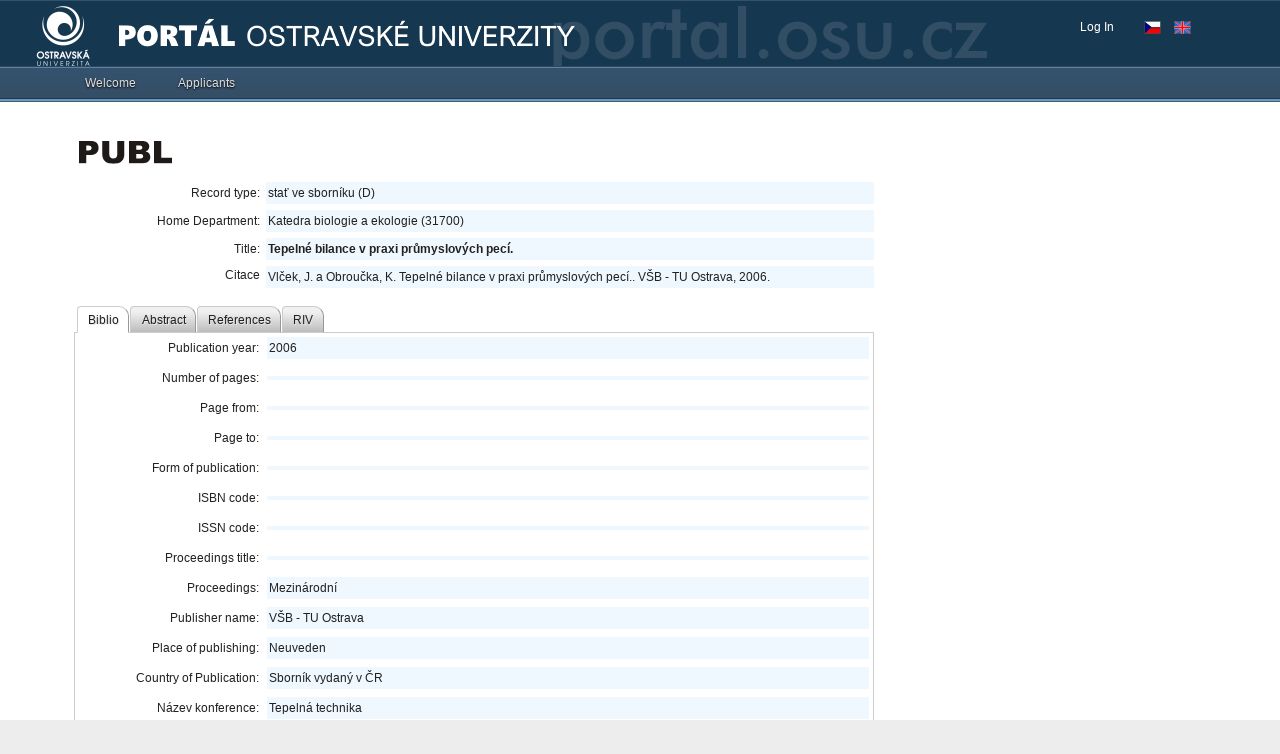

--- FILE ---
content_type: application/x-javascript
request_url: https://portal.osu.cz/dojo/v1.17/dojo/Stateful.js
body_size: 1802
content:
/*
	Copyright (c) 2004-2016, The JS Foundation All Rights Reserved.
	Available via Academic Free License >= 2.1 OR the modified BSD license.
	see: http://dojotoolkit.org/license for details
*/

//>>built
define("dojo/Stateful",["./_base/declare","./_base/lang","./_base/array","./when"],function(_1,_2,_3,_4){return _1("dojo.Stateful",null,{_attrPairNames:{},_getAttrNames:function(_5){var _6=this._attrPairNames;if(_6[_5]){return _6[_5];}return (_6[_5]={s:"_"+_5+"Setter",g:"_"+_5+"Getter"});},postscript:function(_7){if(_7){this.set(_7);}},_get:function(_8,_9){return typeof this[_9.g]==="function"?this[_9.g]():this[_8];},get:function(_a){return this._get(_a,this._getAttrNames(_a));},set:function(_b,_c){if(typeof _b==="object"){for(var x in _b){if(_b.hasOwnProperty(x)&&x!="_watchCallbacks"){this.set(x,_b[x]);}}return this;}var _d=this._getAttrNames(_b),_e=this._get(_b,_d),_f=this[_d.s],_10;if(typeof _f==="function"){_10=_f.apply(this,Array.prototype.slice.call(arguments,1));}else{this[_b]=_c;}if(this._watchCallbacks){var _11=this;_4(_10,function(){_11._watchCallbacks(_b,_e,_c);});}return this;},_changeAttrValue:function(_12,_13){var _14=this.get(_12);this[_12]=_13;if(this._watchCallbacks){this._watchCallbacks(_12,_14,_13);}return this;},watch:function(_15,_16){var _17=this._watchCallbacks;if(!_17){var _18=this;_17=this._watchCallbacks=function(_19,_1a,_1b,_1c){var _1d=function(_1e){if(_1e){_1e=_1e.slice();for(var i=0,l=_1e.length;i<l;i++){_1e[i].call(_18,_19,_1a,_1b);}}};_1d(_17["_"+_19]);if(!_1c){_1d(_17["*"]);}};}if(!_16&&typeof _15==="function"){_16=_15;_15="*";}else{_15="_"+_15;}var _1f=_17[_15];if(typeof _1f!=="object"){_1f=_17[_15]=[];}_1f.push(_16);var _20={};_20.unwatch=_20.remove=function(){var _21=_3.indexOf(_1f,_16);if(_21>-1){_1f.splice(_21,1);}};return _20;}});});

--- FILE ---
content_type: application/x-javascript
request_url: https://portal.osu.cz/dojo/v1.17/dijit/Dialog.js
body_size: 9740
content:
//>>built
require({cache:{"url:dijit/templates/Dialog.html":"<div class=\"dijitDialog\" role=\"dialog\" aria-labelledby=\"${id}_title\">\n\t<div data-dojo-attach-point=\"titleBar\" class=\"dijitDialogTitleBar\">\n\t\t<span data-dojo-attach-point=\"titleNode\" class=\"dijitDialogTitle\" id=\"${id}_title\"\n\t\t\t\trole=\"heading\" level=\"1\"></span>\n\t\t<span data-dojo-attach-point=\"closeButtonNode\" class=\"dijitDialogCloseIcon\" data-dojo-attach-event=\"ondijitclick: onCancel\" title=\"${buttonCancel}\" role=\"button\" tabindex=\"-1\">\n\t\t\t<span data-dojo-attach-point=\"closeText\" class=\"closeText\" title=\"${buttonCancel}\">x</span>\n\t\t</span>\n\t</div>\n\t<div data-dojo-attach-point=\"containerNode\" class=\"dijitDialogPaneContent\"></div>\n\t${!actionBarTemplate}\n</div>\n\n"}});define("dijit/Dialog",["require","dojo/_base/array","dojo/aspect","dojo/_base/declare","dojo/Deferred","dojo/dom","dojo/dom-class","dojo/dom-geometry","dojo/dom-style","dojo/_base/fx","dojo/i18n","dojo/keys","dojo/_base/lang","dojo/on","dojo/ready","dojo/sniff","dojo/touch","dojo/window","dojo/dnd/Moveable","dojo/dnd/TimedMoveable","./focus","./_base/manager","./_Widget","./_TemplatedMixin","./_CssStateMixin","./form/_FormMixin","./_DialogMixin","./DialogUnderlay","./layout/ContentPane","./layout/utils","dojo/text!./templates/Dialog.html","./a11yclick","dojo/i18n!./nls/common"],function(_1,_2,_3,_4,_5,_6,_7,_8,_9,fx,_a,_b,_c,on,_d,_e,_f,_10,_11,_12,_13,_14,_15,_16,_17,_18,_19,_1a,_1b,_1c,_1d){var _1e=new _5();_1e.resolve(true);function nop(){};var _1f=_4("dijit._DialogBase"+(_e("dojo-bidi")?"_NoBidi":""),[_16,_18,_19,_17],{templateString:_1d,baseClass:"dijitDialog",cssStateNodes:{closeButtonNode:"dijitDialogCloseIcon"},_setTitleAttr:{node:"titleNode",type:"innerHTML"},open:false,duration:_14.defaultDuration,refocus:true,autofocus:true,_firstFocusItem:null,_lastFocusItem:null,draggable:true,_setDraggableAttr:function(val){this._set("draggable",val);},maxRatio:0.9,closable:true,_setClosableAttr:function(val){this.closeButtonNode.style.display=val?"":"none";this._set("closable",val);},postMixInProperties:function(){var _20=_a.getLocalization("dijit","common");_c.mixin(this,_20);this.inherited(arguments);},postCreate:function(){_9.set(this.domNode,{display:"none",position:"absolute"});this.ownerDocumentBody.appendChild(this.domNode);this.inherited(arguments);_3.after(this,"onExecute",_c.hitch(this,"hide"),true);_3.after(this,"onCancel",_c.hitch(this,"hide"),true);on(this.closeButtonNode,_f.press,function(e){e.stopPropagation();});this._modalconnects=[];},onLoad:function(){this.resize();this._position();if(this.autofocus&&_21.isTop(this)){this._getFocusItems();_13.focus(this._firstFocusItem);}this.inherited(arguments);},focus:function(){this._getFocusItems();_13.focus(this._firstFocusItem);},_endDrag:function(){var _22=_8.position(this.domNode),_23=_10.getBox(this.ownerDocument);_22.y=Math.min(Math.max(_22.y,0),(_23.h-_22.h));_22.x=Math.min(Math.max(_22.x,0),(_23.w-_22.w));this._relativePosition=_22;this._position();},_setup:function(){var _24=this.domNode;if(this.titleBar&&this.draggable){this._moveable=new ((_e("ie")==6)?_12:_11)(_24,{handle:this.titleBar});_3.after(this._moveable,"onMoveStop",_c.hitch(this,"_endDrag"),true);}else{_7.add(_24,"dijitDialogFixed");}this.underlayAttrs={dialogId:this.id,"class":_2.map(this["class"].split(/\s/),function(s){return s+"_underlay";}).join(" "),_onKeyDown:_c.hitch(this,"_onKey"),ownerDocument:this.ownerDocument};},_size:function(){this.resize();},_position:function(){if(!_7.contains(this.ownerDocumentBody,"dojoMove")){var _25=this.domNode,_26=_10.getBox(this.ownerDocument),p=this._relativePosition,bb=_8.position(_25),l=Math.floor(_26.l+(p?Math.min(p.x,_26.w-bb.w):(_26.w-bb.w)/2)),t=Math.floor(_26.t+(p?Math.min(p.y,_26.h-bb.h):(_26.h-bb.h)/2));_9.set(_25,{left:l+"px",top:t+"px"});}},_onKey:function(evt){if(evt.keyCode==_b.TAB){this._getFocusItems();var _27=evt.target;if(this._firstFocusItem==this._lastFocusItem){evt.stopPropagation();evt.preventDefault();}else{if(_27==this._firstFocusItem&&evt.shiftKey){_13.focus(this._lastFocusItem);evt.stopPropagation();evt.preventDefault();}else{if(_27==this._lastFocusItem&&!evt.shiftKey){_13.focus(this._firstFocusItem);evt.stopPropagation();evt.preventDefault();}}}}else{if(this.closable&&evt.keyCode==_b.ESCAPE){this.onCancel();evt.stopPropagation();evt.preventDefault();}}},show:function(){if(this.open){return _1e.promise;}if(!this._started){this.startup();}if(!this._alreadyInitialized){this._setup();this._alreadyInitialized=true;}if(this._fadeOutDeferred){this._fadeOutDeferred.cancel();_21.hide(this);}var win=_10.get(this.ownerDocument);this._modalconnects.push(on(win,"scroll",_c.hitch(this,"resize",null)));this._modalconnects.push(on(this.domNode,"keydown",_c.hitch(this,"_onKey")));_9.set(this.domNode,{opacity:0,display:""});this._set("open",true);this._onShow();this.resize();this._position();var _28;this._fadeInDeferred=new _5(_c.hitch(this,function(){_28.stop();delete this._fadeInDeferred;}));this._fadeInDeferred.then(undefined,nop);var _29=this._fadeInDeferred.promise;_28=fx.fadeIn({node:this.domNode,duration:this.duration,beforeBegin:_c.hitch(this,function(){_21.show(this,this.underlayAttrs);}),onEnd:_c.hitch(this,function(){if(this.autofocus&&_21.isTop(this)){this._getFocusItems();_13.focus(this._firstFocusItem);}this._fadeInDeferred.resolve(true);delete this._fadeInDeferred;})}).play();return _29;},hide:function(){if(!this._alreadyInitialized||!this.open){return _1e.promise;}if(this._fadeInDeferred){this._fadeInDeferred.cancel();}var _2a;this._fadeOutDeferred=new _5(_c.hitch(this,function(){_2a.stop();delete this._fadeOutDeferred;}));this._fadeOutDeferred.then(undefined,nop);this._fadeOutDeferred.then(_c.hitch(this,"onHide"));var _2b=this._fadeOutDeferred.promise;_2a=fx.fadeOut({node:this.domNode,duration:this.duration,onEnd:_c.hitch(this,function(){this.domNode.style.display="none";_21.hide(this);this._fadeOutDeferred.resolve(true);delete this._fadeOutDeferred;})}).play();if(this._scrollConnected){this._scrollConnected=false;}var h;while(h=this._modalconnects.pop()){h.remove();}if(this._relativePosition){delete this._relativePosition;}this._set("open",false);return _2b;},resize:function(dim){if(this.domNode.style.display!="none"){this._checkIfSingleChild();if(!dim){if(this._shrunk){if(this._singleChild){if(typeof this._singleChildOriginalStyle!="undefined"){this._singleChild.domNode.style.cssText=this._singleChildOriginalStyle;delete this._singleChildOriginalStyle;}}_2.forEach([this.domNode,this.containerNode,this.titleBar,this.actionBarNode],function(_2c){if(_2c){_9.set(_2c,{position:"static",width:"auto",height:"auto"});}});this.domNode.style.position="absolute";}var _2d=_10.getBox(this.ownerDocument);_2d.w*=this.maxRatio;_2d.h*=this.maxRatio;var bb=_8.position(this.domNode);this._shrunk=false;if(bb.w>=_2d.w){dim={w:_2d.w};_8.setMarginBox(this.domNode,dim);bb=_8.position(this.domNode);this._shrunk=true;}if(bb.h>=_2d.h){if(!dim){dim={w:bb.w};}dim.h=_2d.h;this._shrunk=true;}if(dim){if(!dim.w){dim.w=bb.w;}if(!dim.h){dim.h=bb.h;}}}if(dim){_8.setMarginBox(this.domNode,dim);var _2e=[];if(this.titleBar){_2e.push({domNode:this.titleBar,region:"top"});}if(this.actionBarNode){_2e.push({domNode:this.actionBarNode,region:"bottom"});}var _2f={domNode:this.containerNode,region:"center"};_2e.push(_2f);var _30=_1c.marginBox2contentBox(this.domNode,dim);_1c.layoutChildren(this.domNode,_30,_2e);if(this._singleChild){var cb=_1c.marginBox2contentBox(this.containerNode,_2f);this._singleChild.resize({w:cb.w,h:cb.h});}else{this.containerNode.style.overflow="auto";this._layoutChildren();}}else{this._layoutChildren();}if(!_e("touch")&&!dim){this._position();}}},_layoutChildren:function(){_2.forEach(this.getChildren(),function(_31){if(_31.resize){_31.resize();}});},destroy:function(){if(this._fadeInDeferred){this._fadeInDeferred.cancel();}if(this._fadeOutDeferred){this._fadeOutDeferred.cancel();}if(this._moveable){this._moveable.destroy();}var h;while(h=this._modalconnects.pop()){h.remove();}_21.hide(this);this.inherited(arguments);}});if(_e("dojo-bidi")){_1f=_4("dijit._DialogBase",_1f,{_setTitleAttr:function(_32){this._set("title",_32);this.titleNode.innerHTML=_32;this.applyTextDir(this.titleNode);},_setTextDirAttr:function(_33){if(this._created&&this.textDir!=_33){this._set("textDir",_33);this.set("title",this.title);}}});}var _34=_4("dijit.Dialog",[_1b,_1f],{});_34._DialogBase=_1f;var _21=_34._DialogLevelManager={_beginZIndex:950,show:function(_35,_36){ds[ds.length-1].focus=_13.curNode;var _37=ds[ds.length-1].dialog?ds[ds.length-1].zIndex+2:_34._DialogLevelManager._beginZIndex;_9.set(_35.domNode,"zIndex",_37);_1a.show(_36,_37-1);ds.push({dialog:_35,underlayAttrs:_36,zIndex:_37});},hide:function(_38){if(ds[ds.length-1].dialog==_38){ds.pop();var pd=ds[ds.length-1];if(ds.length==1){_1a.hide();}else{_1a.show(pd.underlayAttrs,pd.zIndex-1);}if(_38.refocus){var _39=pd.focus;if(pd.dialog&&(!_39||!_6.isDescendant(_39,pd.dialog.domNode))){pd.dialog._getFocusItems();_39=pd.dialog._firstFocusItem;}if(_39){try{_39.focus();}catch(e){}}}}else{var idx=_2.indexOf(_2.map(ds,function(_3a){return _3a.dialog;}),_38);if(idx!=-1){ds.splice(idx,1);}}},isTop:function(_3b){return ds[ds.length-1].dialog==_3b;}};var ds=_34._dialogStack=[{dialog:null,focus:null,underlayAttrs:null}];_13.watch("curNode",function(_3c,_3d,_3e){var _3f=ds[ds.length-1].dialog;if(_3e&&_3f&&!_3f._fadeOutDeferred&&_3e.ownerDocument==_3f.ownerDocument){do{if(_3e==_3f.domNode||_7.contains(_3e,"dijitPopup")){return;}}while(_3e=_3e.parentNode);_3f.focus();}});if(_e("dijit-legacy-requires")){_d(0,function(){var _40=["dijit/TooltipDialog"];_1(_40);});}return _34;});